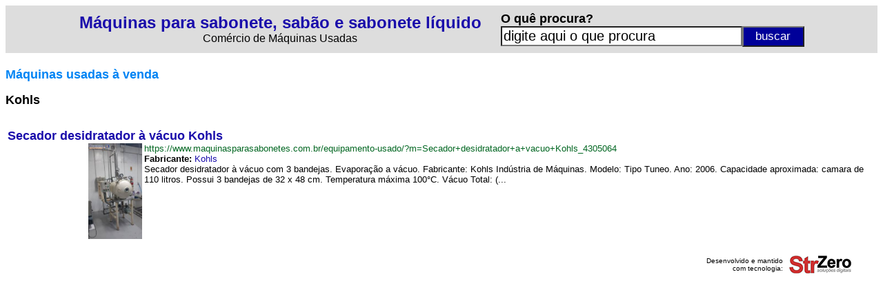

--- FILE ---
content_type: text/html
request_url: https://www.maquinasparasabonetes.com.br/fabricante/?f=Kohls_J14
body_size: 2516
content:

<html lang="pt-BR">

<head>

<script async src="https://www.googletagmanager.com/gtag/js?id=UA-107677520-12"></script>
<script>
  window.dataLayer = window.dataLayer || [];
  function gtag(){dataLayer.push(arguments)};
  gtag('js', new Date());
  gtag('config', 'UA-107677520-12');
</script>

<meta http-equiv="Content-Language" content="pt-br">
<title>M�quinas Kohls - M�quinas para sabonete, sab�o e sabonete l�quido - Com�rcio de Equipamentos para Sabonetes, Sab�es e Sabonetes L�quidos</title>
<meta name="keywords" content="m�quinas usadas f�brica ind�stria com�rcio" />
<meta name="Description" CONTENT="Confira os melhores equipamentos e as m�quinas industriais dispon�veis no mercado da Kohls em M�quinas para sabonete, sab�o e sabonete l�quido - Com�rcio de Equipamentos para Sabonetes, Sab�es e Sabonetes L�quidos"/>
<link rel="preconnect" href="https://3wgo.conexaosegura.net" crossorigin />
<link rel="dns-prefetch" href="https://3wgo.conexaosegura.net">
<style type="text/css">
<!--
a.azulazuls:link    {text-decoration: none; color: #1a0dab}
a.azulazuls:hover   {text-decoration: underline; color: #1a0dab; cursor: hand}
a.azulazuls:visited {text-decoration: none; color: #1a0dab}

a.verdeverde:link    {text-decoration: none; color: #006621}
a.verdeverde:hover   {text-decoration: none; color: #006621; cursor: hand}
a.verdeverde:visited {text-decoration: none; color: #006621}

.campo_busca{border-style:8;width:650px;font-size:20px;background:#ffffff;float:left}
.botao_busca{border-style:8;background-color:#f17909;font-size:17px;color:#FFFFFF;width:90px;height:25px;cursor:pointer;float:right}

.campo_busca_topo{border-style:8;width:350px;font-size:20px;background:#ffffff;float:left}
.botao_busca_topo{border-style:8;background-color:#000099;font-size:17px;color:#FFFFFF;width:90px;height:30px;cursor:pointer;float:right}

.botao_interesse{border-style:8;background-color:#f17909;font-size:16px;color:#FFFFFF;width:400px;height:25px;cursor:pointer;}

-->
</style>
</head>

<body>

<table border="0" width="100%" cellspacing="3" cellpadding="3" bgcolor="#DDDDDD">
	<tr>
		<td>
		
<div align="center">
<table border="0">
<form action="/resultado-pesquisa/" name="formpesq" id="formpesq" method="GET" onsubmit="return validatorformpesqprodtopo(this);">
	<tr>
		<td>
		<p align="center"><b><font size="5" face="Arial"><a href="/" class="azulazuls">M�quinas para sabonete, sab�o e sabonete l�quido</a></font></b><br>
		<font face="Arial">Com�rcio de M�quinas Usadas</font></td>
		<td width="20" nowrap></td>
		<td>
		<p align="left"><b><font face="Arial" size="4">O qu� procura?</font></b><br>
		<input class="campo_busca_topo" onblur="javascript:verificaroqueprocurainicio();" onfocus="javascript:verificaroqueprocuraclick();" name="txtpesquisa" id="txtpesquisa" type="text" value="">
		<input name="btnpesquisarprodtopo" class="botao_busca_topo" value="buscar" type="submit">
		</td>
	</tr>
</form>
</table>
</div>
		
		</td>
	</tr>
</table>
<script language="JavaScript"><!--
function validatorformpesqprodtopo(theform)
{
  theform.btnpesquisarprodtopo.disabled=true;
  if (theform.txtpesquisa.value=="" || theform.txtpesquisa.value=="digite aqui o que procura")
  {
    alert("� necess�rio preencher o campo [ O qu� procura? ]");
    theform.btnpesquisarprodtopo.disabled=false;
    theform.txtpesquisa.focus();
    return (false);
  }
  return (true);
}
// --></script>
<script language="JavaScript"> 
<!--
function verificaroqueprocurainicio()
{
if(document.formpesq.txtpesquisa.value=="")
{
document.formpesq.txtpesquisa.value="digite aqui o que procura";
}
}
// -->
</script>
<script language="JavaScript"> 
<!--
function verificaroqueprocuraclick()
{
if(document.formpesq.txtpesquisa.value=="digite aqui o que procura")
{
document.formpesq.txtpesquisa.value="";
}
}
// -->
</script>
<script language="javascript">
verificaroqueprocurainicio();
</script>
<b><font face="Arial" size="4" color="#008000"><br>
</font><font face="Arial" size="4" color="#0084F4">M�quinas usadas � venda</font></b><p>
<b><font face="Arial" size="4"> Kohls</font></b></p>

<table border="0" width="100%">

  <tr height="10">
    <td></td>
    <td></td>
  </tr>

  <tr>

<td colspan="2">
<table border="0" width="100%" cellpadding="0" cellspacing="0">
	<tr>
		<td colspan="3"><font face="Arial" size="4"><b><a href="/equipamento-usado/?m=Secador+desidratador+a+vacuo+Kohls_4305064" class="azulazuls">Secador desidratador � v�cuo Kohls</a></b></font></td>
	</tr>
	<tr>
		<td width="195" nowrap align="right"><a href="/equipamento-usado/?m=Secador+desidratador+a+vacuo+Kohls_4305064"><img border="0" alt="Secador desidratador � v�cuo Kohls" longdesc="https://www.maquinasparasabonetes.com.br/maquina-usada/?e=Secador+desidratador+a+vacuo+Kohls_4305064" src="/_fonte/foto.asp?c=460-034000&t=2" width='78' height='139'></a></td>
		<td width="3" nowrap></td>
		<td width="100%" valign="top"><font face="Arial" size="2"><a href="/equipamento-usado/?m=Secador+desidratador+a+vacuo+Kohls_4305064" class="verdeverde">https://www.maquinasparasabonetes.com.br/equipamento-usado/?m=Secador+desidratador+a+vacuo+Kohls_4305064</a><br><b>Fabricante:</b> <a href='/fabricante/?f=Kohls_J14' class='azulazuls' target='_self'>Kohls</a><br>Secador desidratador � v�cuo com 3 bandejas. Evapora��o a v�cuo. Fabricante: Kohls Ind�stria de M�quinas. Modelo: Tipo Tuneo. Ano: 2006. Capacidade aproximada: camara de 110 litros. Possui 3 bandejas de 32 x 48 cm. Temperatura m�xima 100�C. V�cuo Total: (...</font></td>
	</tr>
	<tr>
        <td colspan="3" height="15" nowrap></td>
	</tr>
</table>
</td>

  </tr>
   
</table>

<div align="center">
<table border="0" width="95%" cellspacing="3" cellpadding="3">
	<tr>
		<td width="100%"><p align="right"><font size="1" face="Arial,Vedana">Desenvolvido e mantido<br>com tecnologia:</font></td>
		<td nowrap><a target="_blank" href="https://www.strzero.com.br"><img border="0" src="../_fig/strzero01.png" width="90" height="26"></a></td>
	</tr>
</table>
</div>

</body>

</html>
